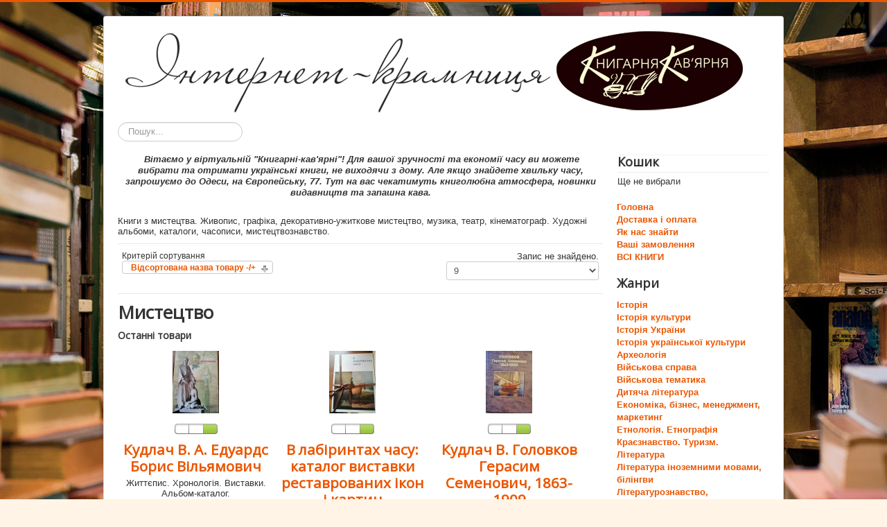

--- FILE ---
content_type: text/html; charset=utf-8
request_url: https://ukr-knyha.od.ua/%D0%BC%D0%B8%D1%81%D1%82%D0%B5%D1%86%D1%82%D0%B2%D0%BE/dirDesc?keyword=
body_size: 6123
content:
<!DOCTYPE html>
<html lang="uk-ua" dir="ltr">
<head>
	<meta name="viewport" content="width=device-width, initial-scale=1.0" />
	<meta charset="utf-8" />
	<base href="https://ukr-knyha.od.ua/%D0%BC%D0%B8%D1%81%D1%82%D0%B5%D1%86%D1%82%D0%B2%D0%BE/dirDesc" />
	<meta name="rights" content="Галина Дольник" />
	<meta name="title" content="Мистецтво" />
	<meta name="description" content="Мистецтво. Книги з мистецтва. Живопис, графіка, декоративно-ужиткове мистецтво, музика, театр, кінематограф. Художні альбоми, Детальніше" />
	<meta name="generator" content="Joomla! - Open Source Content Management" />
	<title>Мистецтво</title>
	<link href="https://ukr-knyha.od.ua/мистецтво" rel="canonical" />
	<link href="/мистецтво/dirDesc?keyword=&format=feed&type=rss" rel="alternate" type="application/rss+xml" title="RSS 2.0" />
	<link href="/мистецтво/dirDesc?keyword=&format=feed&type=atom" rel="alternate" type="application/atom+xml" title="Atom 1.0" />
	<link href="/templates/protostar/favicon.ico" rel="shortcut icon" type="image/vnd.microsoft.icon" />
	<link href="https://ukr-knyha.od.ua/component/search/?Itemid=135&amp;dir=DESC&amp;virtuemart_category_id=11&amp;limit=10&amp;format=opensearch&amp;start=0" rel="search" title="Пошук Книгарня-кав'ярня в Одесі" type="application/opensearchdescription+xml" />
	<link href="/components/com_virtuemart/assets/css/vm-ltr-common.css?vmver=3e58b721" rel="stylesheet" />
	<link href="/components/com_virtuemart/assets/css/vm-ltr-site.css?vmver=3e58b721" rel="stylesheet" />
	<link href="/components/com_virtuemart/assets/css/jquery.fancybox-1.3.4.css?vmver=3e58b721" rel="stylesheet" />
	<link href="/templates/protostar/css/template.css?f58eb15b318745bb03d05e7ba5594082" rel="stylesheet" />
	<link href="https://fonts.googleapis.com/css?family=Open+Sans" rel="stylesheet" />
	<style>

	h1, h2, h3, h4, h5, h6, .site-title {
		font-family: 'Open Sans', sans-serif;
	}
	body.site {
		border-top: 3px solid #eb5600;
		background-color: #fff4e5;
	}
	a {
		color: #eb5600;
	}
	.nav-list > .active > a,
	.nav-list > .active > a:hover,
	.dropdown-menu li > a:hover,
	.dropdown-menu .active > a,
	.dropdown-menu .active > a:hover,
	.nav-pills > .active > a,
	.nav-pills > .active > a:hover,
	.btn-primary {
		background: #eb5600;
	}
	</style>
	<script src="/media/jui/js/jquery.min.js?f58eb15b318745bb03d05e7ba5594082"></script>
	<script src="/media/jui/js/jquery-noconflict.js?f58eb15b318745bb03d05e7ba5594082"></script>
	<script src="/media/jui/js/jquery-migrate.min.js?f58eb15b318745bb03d05e7ba5594082"></script>
	<script src="/components/com_virtuemart/assets/js/jquery-ui.min.js?vmver=1.9.2"></script>
	<script src="/components/com_virtuemart/assets/js/jquery.ui.autocomplete.html.js"></script>
	<script src="/components/com_virtuemart/assets/js/jquery.noconflict.js" async></script>
	<script src="/components/com_virtuemart/assets/js/vmsite.js?vmver=3e58b721"></script>
	<script src="/components/com_virtuemart/assets/js/vmprices.js?vmver=3e58b721"></script>
	<script src="/components/com_virtuemart/assets/js/dynupdate.js?vmver=3e58b721"></script>
	<script src="/components/com_virtuemart/assets/js/fancybox/jquery.fancybox-1.3.4.pack.js?vmver=3e58b721"></script>
	<script src="/media/jui/js/bootstrap.min.js?f58eb15b318745bb03d05e7ba5594082"></script>
	<script src="/templates/protostar/js/template.js?f58eb15b318745bb03d05e7ba5594082"></script>
	<!--[if lt IE 9]><script src="/media/jui/js/html5.js?f58eb15b318745bb03d05e7ba5594082"></script><![endif]-->
	<script src="/modules/mod_virtuemart_cart/assets/js/update_cart.js?vmver=3e58b721"></script>
	<!--[if lt IE 9]><script src="/media/system/js/html5fallback.js?f58eb15b318745bb03d05e7ba5594082"></script><![endif]-->
	<script>
//<![CDATA[ 
if (typeof Virtuemart === "undefined"){
	var Virtuemart = {};}
var vmSiteurl = 'https://ukr-knyha.od.ua/' ;
Virtuemart.vmSiteurl = vmSiteurl;
var vmLang = '&lang=uk';
Virtuemart.vmLang = vmLang; 
var vmLangTag = 'uk';
Virtuemart.vmLangTag = vmLangTag;
var Itemid = '&Itemid=135';
Virtuemart.addtocart_popup = "0" ; 
var vmCartError = Virtuemart.vmCartError = "Не вдалось оновити кошик";
var usefancy = true; //]]>

//<![CDATA[
jQuery(document).ready(function() {
		jQuery('#VMmenu49_26023 li.VmClose ul').hide();
		jQuery('#VMmenu49_26023 li .VmArrowdown').click(
		function() {

			if (jQuery(this).parent().next('ul').is(':hidden')) {
				jQuery('#VMmenu49_26023 ul:visible').delay(500).slideUp(500,'linear').parents('li').addClass('VmClose').removeClass('VmOpen');
				jQuery(this).parent().next('ul').slideDown(500,'linear');
				jQuery(this).parents('li').addClass('VmOpen').removeClass('VmClose');
			}
		});
	});
//]]>

	</script>

</head>
<body class="site com_virtuemart view-category no-layout no-task itemid-135">
	<!-- Body -->
	<div class="body" id="top">
		<div class="container">
			<!-- Header -->
			<header class="header" role="banner">
				<div class="header-inner clearfix">
					<a class="brand pull-left" href="/">
						<img src="https://ukr-knyha.od.ua/images/logo_kk_new_sm.jpg" alt="Книгарня-кав&#039;ярня в Одесі" />											</a>
					<div class="header-search pull-right">
						
					</div>
				</div>
			</header>
								<div class="moduletable">
						<div class="search">
	<form action="/" method="post" class="form-inline" role="search">
		<label for="mod-search-searchword98" class="element-invisible">Пошук...</label> <input name="searchword" id="mod-search-searchword98" maxlength="200"  class="inputbox search-query input-medium" type="search" placeholder="Пошук..." />		<input type="hidden" name="task" value="search" />
		<input type="hidden" name="option" value="com_search" />
		<input type="hidden" name="Itemid" value="135" />
	</form>
</div>
		</div>
	
			<div class="row-fluid">
								<main id="content" role="main" class="span9">
					<!-- Begin Content -->
					
					<div id="system-message-container">
	</div>

					 <div class="category-view"> 	<div class="vendor-store-desc">
		<p style="text-align: center;"><strong><em> <span style="font-size: 13px; line-height: 1.3em;">Вітаємо у віртуальній "Книгарні-кав'ярні"! Для вашої зручності та економії часу ви можете вибрати та отримати українські книги, не виходячи з дому. Але якщо знайдете хвильку часу, запрошуємо до Одеси, на Європейську, 77. Тут на вас чекатимуть книголюбна атмосфера, новинки видавництв та запашна кава.</span></em></strong></p>	</div>
<div class="category_description">
	Книги з мистецтва. Живопис, графіка, декоративно-ужиткове мистецтво, музика, театр, кінематограф. Художні альбоми, каталоги, часописи, мистецтвознавство.</div>
<div class="browse-view">

<div class="orderby-displaynumber">
	<div class="floatleft vm-order-list">
		<div class="orderlistcontainer"><div class="title">Критерій сортування</div><div class="activeOrder"><a title="-/+" href="/мистецтво?keyword=">Відсортована назва товару -/+</a></div><div class="orderlist"><div><a title="Назва товару" href="/мистецтво/by,product_name?keyword=">Назва товару</a></div><div><a title="Категорія" href="/мистецтво/by,category_name?keyword=">Категорія</a></div><div><a title="Назва виробника" href="/мистецтво/by,mf_name?keyword=">Назва виробника</a></div><div><a title="Ціна товару" href="/мистецтво/by,product_price?keyword=">Ціна товару</a></div><div><a title="Впорядкування" href="/мистецтво/by,ordering?keyword=">Впорядкування</a></div></div></div>			</div>
	<div class="vm-pagination vm-pagination-top">
				<span class="vm-page-counter"></span>
	</div>
	<div class="floatright display-number">
Запис не знайдено.<br/><select id="limit" name="limit" class="inputbox" size="1" onchange="window.top.location.href=this.options[this.selectedIndex].value">
	<option value="/мистецтво/dirDesc/results,1-9?keyword=" selected="selected">9</option>
	<option value="/мистецтво/dirDesc/results,1-15?keyword=">15</option>
	<option value="/мистецтво/dirDesc/results,1-30?keyword=">30</option>
	<option value="/мистецтво/dirDesc/results,1-60?keyword=">60</option>
	<option value="/мистецтво/dirDesc/results,1-150?keyword=">150</option>
</select>
</div>

	<div class="clear"></div>
</div> <!-- end of orderby-displaynumber -->

<h1>Мистецтво</h1>

		<div class="latest-view">
	  <h4>Останні товари</h4>
				<div class="row">
			<div class="product vm-col vm-col-3 vertical-separator">
		<div class="spacer product-container" data-vm="product-container">
			<div class="vm-product-media-container">

					<a title="Кудлач В. А. Едуардс Борис Вільямович" href="/мистецтво/кудллач-в-а-едуардс-борис-вільямович-detail">
						<img  class="browseProductImage"  loading="lazy"  src="/images/virtuemart/product/resized/IMG_20210602_164402_0x90.jpg"  alt="IMG_20210602_164402"  />					</a>

			</div>

			<div class="vm-product-rating-container">
									<span class="vmicon vm2-normalstock" title="Товару на складі багато"></span>
							</div>


				<div class="vm-product-descr-container-1">
					<h2><a href="/мистецтво/кудллач-в-а-едуардс-борис-вільямович-detail" >Кудлач В. А. Едуардс Борис Вільямович</a></h2>
										<p class="product_s_desc">
						Життєпис. Хронологія. Виставки. Альбом-каталог.											</p>
							</div>


						<div class="vm3pr-1"> <div class="product-price" id="productPrice239" data-vm="product-prices">
	<span class="price-crossed" ></span><div class="PricesalesPrice vm-display vm-price-value"><span class="PricesalesPrice">900,00 ₴</span></div></div>				<div class="clear"></div>
			</div>
						<div class="vm3pr-0"> 	<div class="addtocart-area">
		<form method="post" class="product js-recalculate" action="/" autocomplete="off" >
			<div class="vm-customfields-wrap">
							</div>			
				  <div class="addtocart-bar">
	            <!-- <label for="quantity239" class="quantity_box">Кількість: </label> -->
            <span class="quantity-box">
				<input type="text" class="quantity-input js-recalculate" name="quantity[]"
                       data-errStr="Ви можете купити цей товар лише по %s штук!"
                       value="1" data-init="1" data-step="1"  />
			</span>
							<span class="quantity-controls js-recalculate">
					<input type="button" class="quantity-controls quantity-plus"/>
					<input type="button" class="quantity-controls quantity-minus"/>
				</span>
			<span class="addtocart-button">
				<input type="submit" name="addtocart" class="addtocart-button" value="Додати до кошика" title="Додати до кошика" />                </span>             <input type="hidden" name="virtuemart_product_id[]" value="239"/>
            <noscript><input type="hidden" name="task" value="add"/></noscript> 
    </div>			<input type="hidden" name="option" value="com_virtuemart"/>
			<input type="hidden" name="view" value="cart"/>
			<input type="hidden" name="virtuemart_product_id[]" value="239"/>
			<input type="hidden" name="pname" value="Кудлач В. А. Едуардс Борис Вільямович"/>
			<input type="hidden" name="pid" value="239"/>
			<input type="hidden" name="Itemid" value="135"/>		</form>

	</div>

			</div>

			

				</div>
	</div>

		<div class="product vm-col vm-col-3 vertical-separator">
		<div class="spacer product-container" data-vm="product-container">
			<div class="vm-product-media-container">

					<a title="В лабіринтах часу: каталог виставки реставрованих ікон і картин" href="/мистецтво/в-лабіринтах-часу-каталог-виставки-реставрованих-ікон-і-картин-detail">
						<img  class="browseProductImage"  loading="lazy"  src="/images/virtuemart/product/resized/IMG_20210415_185641_0x90.jpg"  alt="IMG_20210415_185641"  />					</a>

			</div>

			<div class="vm-product-rating-container">
									<span class="vmicon vm2-normalstock" title="Товару на складі багато"></span>
							</div>


				<div class="vm-product-descr-container-1">
					<h2><a href="/мистецтво/в-лабіринтах-часу-каталог-виставки-реставрованих-ікон-і-картин-detail" >В лабіринтах часу: каталог виставки реставрованих ікон і картин</a></h2>
										<p class="product_s_desc">
											</p>
							</div>


						<div class="vm3pr-1"> <div class="product-price" id="productPrice161" data-vm="product-prices">
	<span class="price-crossed" ></span><div class="PricesalesPrice vm-display vm-price-value"><span class="PricesalesPrice">150,00 ₴</span></div></div>				<div class="clear"></div>
			</div>
						<div class="vm3pr-0"> 	<div class="addtocart-area">
		<form method="post" class="product js-recalculate" action="/" autocomplete="off" >
			<div class="vm-customfields-wrap">
							</div>			
				  <div class="addtocart-bar">
	            <!-- <label for="quantity161" class="quantity_box">Кількість: </label> -->
            <span class="quantity-box">
				<input type="text" class="quantity-input js-recalculate" name="quantity[]"
                       data-errStr="Ви можете купити цей товар лише по %s штук!"
                       value="1" data-init="1" data-step="1"  />
			</span>
							<span class="quantity-controls js-recalculate">
					<input type="button" class="quantity-controls quantity-plus"/>
					<input type="button" class="quantity-controls quantity-minus"/>
				</span>
			<span class="addtocart-button">
				<input type="submit" name="addtocart" class="addtocart-button" value="Додати до кошика" title="Додати до кошика" />                </span>             <input type="hidden" name="virtuemart_product_id[]" value="161"/>
            <noscript><input type="hidden" name="task" value="add"/></noscript> 
    </div>			<input type="hidden" name="option" value="com_virtuemart"/>
			<input type="hidden" name="view" value="cart"/>
			<input type="hidden" name="virtuemart_product_id[]" value="161"/>
			<input type="hidden" name="pname" value="В лабіринтах часу: каталог виставки реставрованих ікон і картин"/>
			<input type="hidden" name="pid" value="161"/>
			<input type="hidden" name="Itemid" value="135"/>		</form>

	</div>

			</div>

			

				</div>
	</div>

		<div class="product vm-col vm-col-3 ">
		<div class="spacer product-container" data-vm="product-container">
			<div class="vm-product-media-container">

					<a title="Кудлач В. Головков Герасим Семенович, 1863-1909" href="/мистецтво/кудлач-в-головков-герасим-семенович,-1863-1909-detail">
						<img  class="browseProductImage"  loading="lazy"  src="/images/virtuemart/product/resized/IMG_20210415_185934_0x90.jpg"  alt="IMG_20210415_185934"  />					</a>

			</div>

			<div class="vm-product-rating-container">
									<span class="vmicon vm2-normalstock" title="Товару на складі багато"></span>
							</div>


				<div class="vm-product-descr-container-1">
					<h2><a href="/мистецтво/кудлач-в-головков-герасим-семенович,-1863-1909-detail" >Кудлач В. Головков Герасим Семенович, 1863-1909</a></h2>
										<p class="product_s_desc">
											</p>
							</div>


						<div class="vm3pr-1"> <div class="product-price" id="productPrice160" data-vm="product-prices">
	<span class="price-crossed" ></span><div class="PricesalesPrice vm-display vm-price-value"><span class="PricesalesPrice">450,00 ₴</span></div></div>				<div class="clear"></div>
			</div>
						<div class="vm3pr-0"> 	<div class="addtocart-area">
		<form method="post" class="product js-recalculate" action="/" autocomplete="off" >
			<div class="vm-customfields-wrap">
							</div>			
				  <div class="addtocart-bar">
	            <!-- <label for="quantity160" class="quantity_box">Кількість: </label> -->
            <span class="quantity-box">
				<input type="text" class="quantity-input js-recalculate" name="quantity[]"
                       data-errStr="Ви можете купити цей товар лише по %s штук!"
                       value="1" data-init="1" data-step="1"  />
			</span>
							<span class="quantity-controls js-recalculate">
					<input type="button" class="quantity-controls quantity-plus"/>
					<input type="button" class="quantity-controls quantity-minus"/>
				</span>
			<span class="addtocart-button">
				<input type="submit" name="addtocart" class="addtocart-button" value="Додати до кошика" title="Додати до кошика" />                </span>             <input type="hidden" name="virtuemart_product_id[]" value="160"/>
            <noscript><input type="hidden" name="task" value="add"/></noscript> 
    </div>			<input type="hidden" name="option" value="com_virtuemart"/>
			<input type="hidden" name="view" value="cart"/>
			<input type="hidden" name="virtuemart_product_id[]" value="160"/>
			<input type="hidden" name="pname" value="Кудлач В. Головков Герасим Семенович, 1863-1909"/>
			<input type="hidden" name="pid" value="160"/>
			<input type="hidden" name="Itemid" value="135"/>		</form>

	</div>

			</div>

			

				</div>
	</div>

	    <div class="clear"></div>
  </div>
          <div class="clear"></div>
  </div>
    		<div class="vm-pagination vm-pagination-bottom"><span class="vm-page-counter"></span></div>
	</div>

</div>

<!-- end browse-view -->
<script   id="ready.vmprices-js" type="text/javascript" >//<![CDATA[ 
jQuery(document).ready(function($) {

		Virtuemart.product($("form.product"));
}); //]]>
</script><script   id="updDynamicListeners-js" type="text/javascript" >//<![CDATA[ 
jQuery(document).ready(function() { // GALT: Start listening for dynamic content update.
	// If template is aware of dynamic update and provided a variable let's
	// set-up the event listeners.
	//if (Virtuemart.container)
		Virtuemart.updateDynamicUpdateListeners();

}); //]]>
</script><script   id="vm-hover-js" type="text/javascript" >//<![CDATA[ 
jQuery(document).ready(function () {
	jQuery('.orderlistcontainer').hover(
		function() { jQuery(this).find('.orderlist').stop().show()},
		function() { jQuery(this).find('.orderlist').stop().hide()}
	)
}); //]]>
</script><script   id="popups-js" type="text/javascript" >//<![CDATA[ 
jQuery(document).ready(function($) {
		
		$('a.ask-a-question, a.printModal, a.recommened-to-friend, a.manuModal').click(function(event){
		  event.preventDefault();
		  $.fancybox({
			href: $(this).attr('href'),
			type: 'iframe',
			height: 550
			});
		  });
		
	}); //]]>
</script>
					<div class="clearfix"></div>
					
					<!-- End Content -->
				</main>
									<div id="aside" class="span3">
						<!-- Begin Right Sidebar -->
						<div class="well "><h3 class="page-header">Кошик</h3>
<!-- Virtuemart 2 Ajax Card -->
<div class="vmCartModule " id="vmCartModule">
	<div class="hiddencontainer" style=" display: none; ">
		<div class="vmcontainer">
			<div class="product_row">
				<span class="quantity"></span>&nbsp;x&nbsp;<span class="product_name"></span>

							<div class="subtotal_with_tax" style="float: right;"></div>
						<div class="customProductData"></div><br>
			</div>
		</div>
	</div>
	<div class="vm_cart_products">
		<div class="vmcontainer">

				</div>
	</div>

	<div class="total" style="float: right;">
			</div>

<div class="total_products">Ще не вибрали</div>
<div class="show_cart">
	</div>
<div style="clear:both;"></div>
<div class="payments-signin-button" ></div><noscript>
Будь ласка, зачекайте</noscript>
</div>

</div><ul class="nav menunav-pills mod-list">
<li class="item-135 default current active"><a href="/" >Головна</a></li><li class="item-136"><a href="/dostavka-i-oplata" title="Способи оплати і доставки">Доставка і оплата</a></li><li class="item-137"><a href="/yak-nas-znaity" >Як нас знайти</a></li><li class="item-138"><a href="/vashi-zamovlennia" >Ваші замовлення</a></li><li class="item-139"><a href="http://ukr-knyha.od.ua/inshi-vydavtsi?virtuemart_manufacturer_id=0&amp;orderby=product_price&amp;limit=150" >ВСІ КНИГИ</a></li></ul>
		<div class="moduletable">
							<h3>Жанри</h3>
						
<ul class="VMmenu" id="VMmenu49_26023">
	
	<li class="VmClose">
		<div>
			<a href="/історія" >Історія</a>		</div>
			</li>
	
	<li class="VmClose">
		<div>
			<a href="/історія-культури" >Історія культури</a>		</div>
			</li>
	
	<li class="VmClose">
		<div>
			<a href="/історія-україни" >Історія України</a>		</div>
			</li>
	
	<li class="VmClose">
		<div>
			<a href="/історія-української-культури" >Історія української культури</a>		</div>
			</li>
	
	<li class="VmClose">
		<div>
			<a href="/археологія" >Археологія</a>		</div>
			</li>
	
	<li class="VmClose">
		<div>
			<a href="/військова-справа" >Військова справа</a>		</div>
			</li>
	
	<li class="VmClose">
		<div>
			<a href="/військова-тематика" >Військова тематика</a>		</div>
			</li>
	
	<li class="VmClose">
		<div>
			<a href="/дитяча-література" >Дитяча література</a>		</div>
			</li>
	
	<li class="VmClose">
		<div>
			<a href="/економіка,-бізнес,-менеджмент,-маркетинг" >Економіка, бізнес, менеджмент, маркетинг</a>		</div>
			</li>
	
	<li class="VmClose">
		<div>
			<a href="/етнологія-етнографія" >Етнологія. Етнографія</a>		</div>
			</li>
	
	<li class="VmClose">
		<div>
			<a href="/краєзнавство-туризм" >Краєзнавство. Туризм.</a>		</div>
			</li>
	
	<li class="VmClose">
		<div>
			<a href="/література" >Література</a>		</div>
			</li>
	
	<li class="VmClose">
		<div>
			<a href="/література-іноземними-мовами,-білінгви" >Література іноземними мовами, білінгви</a>		</div>
			</li>
	
	<li class="VmClose">
		<div>
			<a href="/літературознавство,-мовознавство,-словники" >Літературознавство, мовознавство, словники</a>		</div>
			</li>
	
	<li class="VmClose">
		<div>
			<a href="/медицина" >Медицина</a>		</div>
			</li>
	
	<li class="VmOpen">
		<div>
			<a href="/мистецтво" >Мистецтво</a>		</div>
			</li>
	
	<li class="VmClose">
		<div>
			<a href="/морська-тематика" >Морська тематика</a>		</div>
			</li>
	
	<li class="VmClose">
		<div>
			<a href="/науково-популярна-література" >Науково-популярна література</a>		</div>
			</li>
	
	<li class="VmClose">
		<div>
			<a href="/патріотична,-виховна-література" >Патріотична, виховна література</a>		</div>
			</li>
	
	<li class="VmClose">
		<div>
			<a href="/політологія" >Політологія</a>		</div>
			</li>
	
	<li class="VmClose">
		<div>
			<a href="/психологія" >Психологія</a>		</div>
			</li>
	
	<li class="VmClose">
		<div>
			<a href="/психологія,-ідеї,-освіта" >Психологія, ідеї, освіта</a>		</div>
			</li>
	
	<li class="VmClose">
		<div>
			<a href="/публіцистика,-мемуаристика,-епістолярії,-біографії" >Публіцистика, мемуаристика, епістолярії, біографії</a>		</div>
			</li>
	
	<li class="VmClose">
		<div>
			<a href="/світова-художня-література" >Світова художня література</a>		</div>
			</li>
	
	<li class="VmClose">
		<div>
			<a href="/соціологія" >Соціологія</a>		</div>
			</li>
	
	<li class="VmClose">
		<div>
			<a href="/спорт" >Спорт</a>		</div>
			</li>
	
	<li class="VmClose">
		<div>
			<a href="/сучасна-українська-художня-література" >Сучасна українська художня література</a>		</div>
			</li>
	
	<li class="VmClose">
		<div>
			<a href="/українознавство" >Українознавство</a>		</div>
			</li>
	
	<li class="VmClose">
		<div>
			<a href="/українська-класика" >Українська класика</a>		</div>
			</li>
	
	<li class="VmClose">
		<div>
			<a href="/українська-література-хх-століття" >Українська література ХХ століття</a>		</div>
			</li>
	
	<li class="VmClose">
		<div>
			<a href="/філософія" >Філософія</a>		</div>
			</li>
	
	<li class="VmClose">
		<div>
			<a href="/філософія,-політологія,-релігієзнавство,-естетика" >Філософія, політологія, релігієзнавство, естетика</a>		</div>
			</li>
	
	<li class="VmClose">
		<div>
			<a href="/художня-література" >Художня література</a>		</div>
			</li>
	</ul>
		</div>
	
						<!-- End Right Sidebar -->
					</div>
							</div>
		</div>
	</div>
	<!-- Footer -->
	<footer class="footer" role="contentinfo">
		<div class="container">
			<hr />
			
			<p class="pull-right">
				<a href="#top" id="back-top">
					Догори				</a>
			</p>
			<p>
				&copy; 2026 Книгарня-кав&#039;ярня в Одесі			</p>
		</div>
	</footer>
	
</body>
</html>
